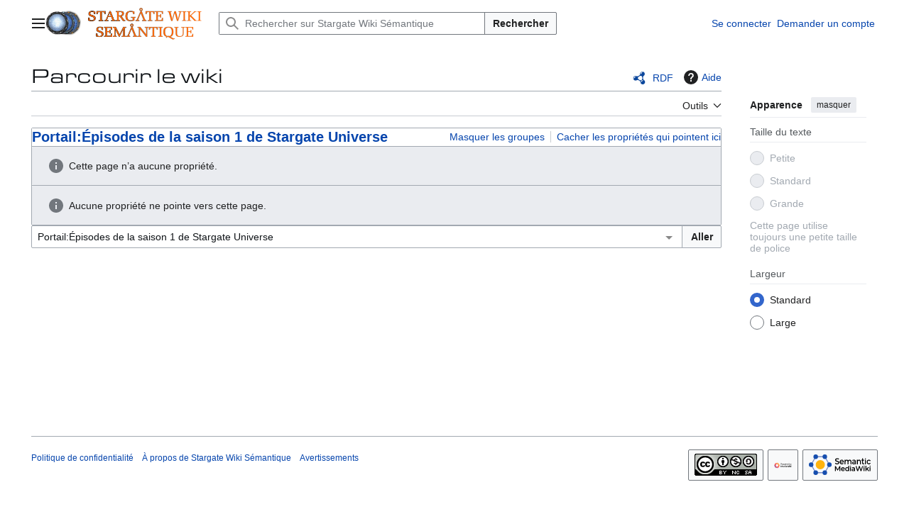

--- FILE ---
content_type: text/css; charset=utf-8
request_url: https://fr.stargatewiki.noip.me/load.php?lang=fr&modules=site.styles&only=styles&skin=vector-2022
body_size: 3886
content:
@font-face{font-family:EurostileExtended;font-style:normal;src:url(/EurostileExtended.ttf) format('truetype'),url(/EurostileExtended.otf) format('opentype')}#content h2,#content h3,#content h4,#content h5,#content h6,#content #firstHeading{font-family:EurostileExtended}body.page-Stargate_Wiki_Accueil h1.firstHeading{display:none}td.portail,.portail{background-color:#DCDCDC;border:1px solid #808080;vertical-align:top;color:#000;padding:12px 15px 12px 15px;-moz-border-radius:10px;-webkit-border-radius:10px;-khtml-border-radius:10px;border-radius:10px}td.portail .mw-heading.mw-heading2,.portail .mw-heading.mw-heading2{margin:0;background-color:#A9A9A9;border:1px solid #808080;font-weight:bold;text-align:left ;color:#000;padding:0.2em 0.4em;margin:.3em 0 .5em 0}.navbox{box-sizing:border-box;border:1px solid #aaa;width:100%;clear:both;font-size:88%;text-align:center;padding:1px;margin:1em auto 0}.navbox .navbox{margin-top:0}.navbox + .navbox{margin-top:-1px}.navbox-inner,.navbox-subgroup{width:100%}.navbox-group,.navbox-title,.navbox-abovebelow{padding:0.25em 1em;line-height:1.5em;text-align:center}th.navbox-group{white-space:nowrap;text-align:right}.navbox,.navbox-subgroup{background:#fdfdfd}.navbox-list{line-height:1.5em;border-color:#fdfdfd}tr + tr > .navbox-abovebelow,tr + tr > .navbox-group,tr + tr > .navbox-image,tr + tr > .navbox-list{border-top:2px solid #fdfdfd}.navbox th,.navbox-title{background:#A9A9A9}.navbox-abovebelow,th.navbox-group,.navbox-subgroup .navbox-title{background:#C0C0C0}.navbox-subgroup .navbox-group,.navbox-subgroup .navbox-abovebelow{background:#D3D3D3}.navbox-even{background:#f7f7f7}.navbox-odd{background:transparent}.navbox .hlist td dl,.navbox .hlist td ol,.navbox .hlist td ul,.navbox td.hlist dl,.navbox td.hlist ol,.navbox td.hlist ul{padding:0.125em 0}.navbar{display:inline;font-size:88%;font-weight:normal}.navbar ul{display:inline;white-space:nowrap}.mw-body-content .navbar ul{line-height:inherit}.navbar li{word-spacing:-0.125em}.navbar.mini li abbr[title]{font-variant:small-caps;border-bottom:none;text-decoration:none;cursor:inherit}.infobox .navbar{font-size:100%}.navbox .navbar{display:block;font-size:100%}.navbox-title .navbar{float:left;text-align:left;margin-right:0.5em}.collapseButton{float:right;font-weight:normal;margin-left:0.5em;text-align:right;width:auto}.mw-parser-output .mw-collapsible-toggle{font-weight:normal;text-align:right;padding-right:0.2em;padding-left:0.2em}.mw-collapsible-leftside-toggle .mw-collapsible-toggle{float:left;text-align:left}.template-documentation{clear:both;margin:1em 0 0 0;border:1px solid #aaa;background-color:#ecfcf4;padding:1em}.navbox .collapseButton{width:6em}.mw-collapsible-toggle{font-weight:normal;text-align:right}.navbox .mw-collapsible-toggle{width:6em}.messagebox{border:1px solid #aaa;background-color:#f9f9f9;width:80%;margin:0 auto 1em auto;padding:.2em}.messagebox.merge{border:1px solid #c0b8cc;background-color:#f0e5ff;text-align:center}.messagebox.cleanup{border:1px solid #9f9fff;background-color:#efefff;text-align:center}.messagebox.standard-talk{border:1px solid #c0c090;background-color:#f8eaba;margin:4px auto}.mbox-inside .standard-talk,.messagebox.nested-talk{border:1px solid #c0c090;background-color:#f8eaba;width:100%;margin:2px 0;padding:2px}.messagebox.small{width:238px;font-size:85%;float:right;clear:both;margin:0 0 1em 1em;line-height:1.25em}.messagebox.small-talk{width:238px;font-size:85%;float:right;clear:both;margin:0 0 1em 1em;line-height:1.25em;background:#F8EABA}.hlist dl,.hlist ol,.hlist ul{margin:0;padding:0}.hlist dd,.hlist dt,.hlist li{margin:0;display:inline}.hlist.inline,.hlist.inline dl,.hlist.inline ol,.hlist.inline ul,.hlist dl dl,.hlist dl ol,.hlist dl ul,.hlist ol dl,.hlist ol ol,.hlist ol ul,.hlist ul dl,.hlist ul ol,.hlist ul ul{display:inline}.hlist .mw-empty-li{display:none}.hlist dt:after{content:":"}.hlist dd:after,.hlist li:after{content:" · ";font-weight:bold}.hlist dd:last-child:after,.hlist dt:last-child:after,.hlist li:last-child:after{content:none}.hlist dd dd:first-child:before,.hlist dd dt:first-child:before,.hlist dd li:first-child:before,.hlist dt dd:first-child:before,.hlist dt dt:first-child:before,.hlist dt li:first-child:before,.hlist li dd:first-child:before,.hlist li dt:first-child:before,.hlist li li:first-child:before{content:" (";font-weight:normal}.hlist dd dd:last-child:after,.hlist dd dt:last-child:after,.hlist dd li:last-child:after,.hlist dt dd:last-child:after,.hlist dt dt:last-child:after,.hlist dt li:last-child:after,.hlist li dd:last-child:after,.hlist li dt:last-child:after,.hlist li li:last-child:after{content:")";font-weight:normal}.hlist ol{counter-reset:listitem}.hlist ol > li{counter-increment:listitem}.hlist ol > li:before{content:" " counter(listitem) "\a0"}.hlist dd ol > li:first-child:before,.hlist dt ol > li:first-child:before,.hlist li ol > li:first-child:before{content:" (" counter(listitem) "\a0"}th.mbox-text,td.mbox-text{border:none;padding:0.25em 0.9em;width:100%}td.mbox-image{border:none;padding:2px 0 2px 0.9em;text-align:center}td.mbox-imageright{border:none;padding:2px 0.9em 2px 0;text-align:center}td.mbox-empty-cell{border:none;padding:0;width:1px}table.ambox{margin:0 10%;border:1px solid #aaa;border-left:10px solid #1e90ff;background:#fbfbfb}table.ambox + table.ambox{margin-top:-1px}.ambox th.mbox-text,.ambox td.mbox-text{padding:0.25em 0.5em}.ambox td.mbox-image{padding:2px 0 2px 0.5em}.ambox td.mbox-imageright{padding:2px 0.5em 2px 0}table.ambox-notice{border-left:10px solid #1e90ff}table.ambox-speedy{border-left:10px solid #b22222;background:#fee}table.ambox-delete{border-left:10px solid #b22222}table.ambox-content{border-left:10px solid #f28500}table.ambox-style{border-left:10px solid #f4c430}table.ambox-move{border-left:10px solid #9932cc}table.ambox-protection{border-left:10px solid #bba}table.imbox{margin:4px 10%;border-collapse:collapse;border:3px solid #1e90ff;background:#fbfbfb}.imbox .mbox-text .imbox{margin:0 -0.5em;display:block}.mbox-inside .imbox{margin:4px}table.imbox-notice{border:3px solid #1e90ff}table.imbox-speedy{border:3px solid #b22222;background:#fee}table.imbox-delete{border:3px solid #b22222}table.imbox-content{border:3px solid #f28500}table.imbox-style{border:3px solid #f4c430}table.imbox-move{border:3px solid #9932cc}table.imbox-protection{border:3px solid #bba}table.imbox-license{border:3px solid #88a;background:#f7f8ff}table.imbox-featured{border:3px solid #cba135}table.cmbox{margin:3px 10%;border-collapse:collapse;border:1px solid #aaa;background:#DFE8FF}table.cmbox-notice{background:#D8E8FF}table.cmbox-speedy{margin-top:4px;margin-bottom:4px;border:4px solid #b22222;background:#FFDBDB}table.cmbox-delete{background:#FFDBDB}table.cmbox-content{background:#FFE7CE}table.cmbox-style{background:#FFF9DB}table.cmbox-move{background:#E4D8FF}table.cmbox-protection{background:#EFEFE1}table.ombox{margin:4px 10%;border-collapse:collapse;border:1px solid #aaa;background:#f9f9f9}table.ombox-notice{border:1px solid #aaa}table.ombox-speedy{border:2px solid #b22222;background:#fee}table.ombox-delete{border:2px solid #b22222}table.ombox-content{border:1px solid #f28500}table.ombox-style{border:1px solid #f4c430}table.ombox-move{border:1px solid #9932cc}table.ombox-protection{border:2px solid #bba}table.tmbox{margin:4px 10%;border-collapse:collapse;border:1px solid #c0c090;background:#f8eaba}.mediawiki .mbox-inside .tmbox{margin:2px 0;width:100%}.mbox-inside .tmbox.mbox-small{line-height:1.5em;font-size:100%}table.tmbox-speedy{border:2px solid #b22222;background:#fee}table.tmbox-delete{border:2px solid #b22222}table.tmbox-content{border:2px solid #f28500}table.tmbox-style{border:2px solid #f4c430}table.tmbox-move{border:2px solid #9932cc}table.tmbox-protection,table.tmbox-notice{border:1px solid #c0c090}table.dmbox{clear:both;margin:0.9em 1em;border-top:1px solid #ccc;border-bottom:1px solid #ccc;background:transparent}table.fmbox{clear:both;margin:0.2em 0;width:100%;border:1px solid #aaa;background:#f9f9f9}table.fmbox-system{background:#FFDEAD}table.fmbox-warning{border:1px solid #bb7070;background:#ffdbdb}table.fmbox-editnotice{background:transparent}div.mw-warning-with-logexcerpt,div.mw-lag-warn-high,div.mw-cascadeprotectedwarning,div#mw-protect-cascadeon,div.titleblacklist-warning,div.locked-warning{clear:both;margin:0.2em 0;border:1px solid #bb7070;background:#ffdbdb;padding:0.25em 0.9em}div.mw-lag-warn-normal,div.fmbox-system{clear:both;margin:0.2em 0;border:1px solid #aaa;background:#FFDEAD;padding:0.25em 0.9em}body.mediawiki table.mbox-small{clear:right;float:right;margin:4px 0 4px 1em;width:238px;font-size:88%;line-height:1.25em}body.mediawiki table.mbox-small-left{margin:4px 1em 4px 0;width:238px;border-collapse:collapse;font-size:88%;line-height:1.25em}.compact-ambox table .mbox-image,.compact-ambox table .mbox-imageright,.compact-ambox table .mbox-empty-cell{display:none}.compact-ambox table.ambox{border:none;border-collapse:collapse;background:transparent;margin:0 0 0 1.6em !important;padding:0 !important;width:auto;display:block}body.mediawiki .compact-ambox table.mbox-small-left{font-size:100%;width:auto;margin:0}.compact-ambox table .mbox-text{padding:0 !important;margin:0 !important}.compact-ambox table .mbox-text-span{display:list-item;line-height:1.5em;list-style-type:square;list-style-image:url(/w/skins/MonoBook/bullet.gif)}.skin-vector .compact-ambox table .mbox-text-span{list-style-type:disc;list-style-image:url(/w/skins/Vector/images/bullet-icon.svg);list-style-image:url(/w/skins/Vector/images/bullet-icon.png)\9}.compact-ambox .hide-when-compact{display:none}.template-documentation{clear:both;margin:1em 0 0 0;border:1px solid #aaa;background-color:#FFDEAD;padding:1em}.infobox{background:#f9f9f9;color:#000;font-size:90%;line-height:1.1em;float:right;clear:right;margin:0 0 .5em 1em;width:300px;border:1px solid #aaa;padding:0.1em}.infobox th{vertical-align:top;text-align:left}.infobox .entete{height:45px;vertical-align:middle;text-align:center;font-size:150%;font-weight:bolder;line-height:1.2em;color:#000 }.infobox .media{height:35px;vertical-align:middle;text-align:center;font-weight:bolder;color:#000 }.entete.defaut{}.entete.aerostat{background:url(http://upload.wikimedia.org/wikipedia/commons/7/7e/Picto_infobox_aerostat.png) no-repeat top right}.entete.auteur{background:url(http://upload.wikimedia.org/wikipedia/commons/1/1e/Picto_infobox_auteur.png) no-repeat top right}.entete.bd{background:url(http://upload.wikimedia.org/wikipedia/commons/2/2c/Picto_infobox_comicballoon.png) no-repeat top right}.entete.biere{background:url(http://upload.wikimedia.org/wikipedia/commons/0/04/Picto_infobox_beer.png) no-repeat top right}.entete.canada{background:url(http://upload.wikimedia.org/wikipedia/commons/6/6a/Picto_infobox_Canada.png) no-repeat top right}.entete.cardinal{background:url(http://upload.wikimedia.org/wikipedia/commons/0/03/Picto_infobox_cardinal.png) no-repeat top right}.entete.chateau{background:url(http://upload.wikimedia.org/wikipedia/commons/5/5c/Picto_infobox_chateau.png) no-repeat top right}.entete.cinema{background:url(http://upload.wikimedia.org/wikipedia/commons/e/ea/Picto_infobox_cinema.png) no-repeat top right}.entete.communication{background:url(http://upload.wikimedia.org/wikipedia/commons/a/a2/Picto_infobox_antenna.png) no-repeat top right}.entete.disney{background:url(http://upload.wikimedia.org/wikipedia/commons/d/d3/Picto_infobox_Disney.png) no-repeat top right}.entete.egypte-antique{background:url(http://upload.wikimedia.org/wikipedia/commons/c/cc/Picto_infobox_ancient_Egypt.png) no-repeat top right}.entete.eveque{background:url(http://upload.wikimedia.org/wikipedia/commons/b/b3/Picto_infobox_bishop.png) no-repeat top right}.entete.helicoptere{background:url(http://upload.wikimedia.org/wikipedia/commons/f/fa/Picto_infobox_helicopter.png) no-repeat top right}.entete.humain{background:url(http://upload.wikimedia.org/wikipedia/commons/8/82/Picto_infobox_manwoman.png) no-repeat top right}.entete.informatique{background:url(http://upload.wikimedia.org/wikipedia/commons/a/ae/Picto-infoboxinfo.png) no-repeat top right}.entete.israel-judaisme{background:url(http://upload.wikimedia.org/wikipedia/commons/a/a5/Picto_infobox_israel-judaisme.png) no-repeat top right}.entete.jeu{background:url(http://upload.wikimedia.org/wikipedia/commons/9/90/Picto_infobox_Game.png) no-repeat top right}.entete.jeu-role{background:url("http://upload.wikimedia.org/wikipedia/commons/d/d8/Picto_infobox_Jeu_de_rôle.png") no-repeat top right}.entete.jeuvideo{background:url(http://upload.wikimedia.org/wikipedia/commons/2/2d/Picto_infobox_gamepad.png) no-repeat bottom right}.entete.macintosh{background:url(http://upload.wikimedia.org/wikipedia/commons/2/20/Picto_infobox_Macintosh.png) no-repeat top right}.entete.map{background:url(http://upload.wikimedia.org/wikipedia/commons/7/7a/Picto_infobox_map.png) no-repeat top right}.entete.medecine{background:url(http://upload.wikimedia.org/wikipedia/commons/2/23/Picto_infobox_med.png) no-repeat top right}.entete.mets{background:url(http://upload.wikimedia.org/wikipedia/commons/a/aa/Picto_infobox_mets.png) no-repeat top right}.entete.montreal-metro{background:url(http://upload.wikimedia.org/wikipedia/fr/b/ba/Picto_infobox_Mtl_metro.png) no-repeat top right}.entete.montreal-train{background:url(http://upload.wikimedia.org/wikipedia/fr/9/99/Picto_infobox_Mtl_train.png) no-repeat top right}.entete.moteur-avion{background:url(http://upload.wikimedia.org/wikipedia/commons/9/9c/Picto_Infobox_moteur_d%27avion.png) no-repeat top right}.entete.musique{background:url(http://upload.wikimedia.org/wikipedia/commons/6/60/Picto_infobox_music.png) no-repeat top right}.entete.papyrus{background:url(http://upload.wikimedia.org/wikipedia/commons/1/1b/Picto_infobox_papyrus.png) no-repeat top right}.entete.paralympique{background:url(http://upload.wikimedia.org/wikipedia/commons/5/5e/Picto_infobox_Paralympics.png) no-repeat top right}.entete.persofiction{background:url(http://upload.wikimedia.org/wikipedia/commons/3/37/Picto_infobox_masks.png) no-repeat top right}.entete.personne{background:url(http://upload.wikimedia.org/wikipedia/commons/4/48/Picto_infobox_character.png) no-repeat top right}.entete.planeur{background:url(http://upload.wikimedia.org/wikipedia/commons/5/54/Picto_infobox_planeur.png) no-repeat top right}.entete.planete{background:url(http://upload.wikimedia.org/wikipedia/commons/7/71/Picto_infobox_astronomy.png) no-repeat top right}.entete.presse{background:url(http://upload.wikimedia.org/wikipedia/commons/2/23/Picto_infobox_journal.png) no-repeat top right}.entete.projet{background:url(http://upload.wikimedia.org/wikipedia/commons/c/cb/Picto_infobox_tools.png) no-repeat top right}.entete.quebec{background:url(http://upload.wikimedia.org/wikipedia/commons/2/21/Picto_infobox_Quebec.png) no-repeat top right}.entete.recherche{background:url(http://upload.wikimedia.org/wikipedia/commons/c/c1/Picto_infobox_detective.png) no-repeat top right}.entete.rome-antique{background:url(http://upload.wikimedia.org/wikipedia/commons/2/2e/Picto_infobox_Roman_millitary_banner.png) no-repeat top right}.entete.science-fiction{background:url(http://upload.wikimedia.org/wikipedia/commons/e/ed/Picto_infobox_fliyingsaucer.png) no-repeat top right}.entete.sport{background:url(http://upload.wikimedia.org/wikipedia/commons/8/8e/Picto_infobox_Olympic.png) no-repeat top right}.entete.sport-automobile{background:url(http://upload.wikimedia.org/wikipedia/commons/a/af/Picto_infobox_sport_auto.png) no-repeat top right}.entete.television{background:url(http://upload.wikimedia.org/wikipedia/commons/8/84/Picto_infobox_HD_television.png) no-repeat top right}.entete.timbre{background:url(http://upload.wikimedia.org/wikipedia/commons/b/b3/Picto_infobox_Stamps.png) no-repeat top right}.entete.train{background:url(http://upload.wikimedia.org/wikipedia/commons/4/44/Picto_infobox_train.png) no-repeat top right}.entete.union-europeenne{background:url(http://upload.wikimedia.org/wikipedia/commons/c/c0/Picto_Infobox_Europe.png) no-repeat top right}.entete.universite{background:url(http://upload.wikimedia.org/wikipedia/commons/4/42/Picto_infobox_book.png) no-repeat top right}.media.audio{background:url(http://upload.wikimedia.org/wikipedia/commons/thumb/a/a6/Gnome-speakernotes.png/35px-Gnome-speakernotes.png) no-repeat top left}.media.video{background:url(http://upload.wikimedia.org/wikipedia/commons/thumb/2/20/Tango-video-x-generic.png/35px-Tango-video-x-generic.png) no-repeat top left}.reference,.exposant{vertical-align:text-top;position:relative;font-size:.8em;top:-5px}.hatnote{font-style:italic}.hatnote i{font-style:normal}div.hatnote{padding-left:1.6em;margin-bottom:0.5em}div.hatnote + div.hatnote{margin-top:-0.5em}ol.references,div.reflist,div.refbegin{font-size:90%;margin-bottom:0.5em}div.refbegin-100{font-size:100%}div.reflist ol.references{font-size:100%;list-style-type:inherit}.degrade{background-image:url(//upload.wikimedia.org/wikipedia/commons/f/fb/Gradient_43px.png);background-position:top;background-repeat:repeat-x}.degrade_rev{background-image:url(//upload.wikimedia.org/wikipedia/commons/6/61/Gradient_reversed_43px.png);background-position:top;background-repeat:repeat-x}.ombre{background-image:url(//upload.wikimedia.org/wikipedia/commons/e/ea/BGblue1_phixr.jpg);background-position:top;background-repeat:repeat-x}.ombre_pale{background-image:url(//upload.wikimedia.org/wikipedia/commons/0/06/BGblue2_phixr.jpg);background-position:top;background-repeat:repeat-x}.ombre_bl{background-image:url(//upload.wikimedia.org/wikipedia/commons/3/3e/BGblue1.jpg);background-position:top;background-repeat:repeat-x}.ombre_blpale{background-image:url(//upload.wikimedia.org/wikipedia/commons/f/f7/BGblue2.jpg);background-position:top;background-repeat:repeat-x}.ombre_rg{background-image:url(//upload.wikimedia.org/wikipedia/commons/3/30/BGred1.jpg);background-position:top;background-repeat:repeat-x}.ombre_rgpale{background-image:url(//upload.wikimedia.org/wikipedia/commons/8/8f/BGred2.jpg);background-position:top;background-repeat:repeat-x}.toclimit-2 .toclevel-1 ul,.toclimit-3 .toclevel-2 ul,.toclimit-4 .toclevel-3 ul,.toclimit-5 .toclevel-4 ul,.toclimit-6 .toclevel-5 ul,.toclimit-7 .toclevel-6 ul{display:none}td.cast{vertical-align:top;text-align:right;padding-right:15px}.vector-sticky-header-context-bar-primary{font-family:EurostileExtended}

--- FILE ---
content_type: image/svg+xml
request_url: https://fr.stargatewiki.noip.me/extensions/SemanticMediaWiki/res/smw/assets/smw-icon-rdf.svg?ab3ba
body_size: 2437
content:
<svg xmlns="http://www.w3.org/2000/svg" width="18" height="18" overflow="visible" viewBox="0 0 94.332 101.883"><g image-rendering="optimizeQuality" shape-rendering="geometricPrecision" text-rendering="geometricPrecision"><path fill="#0C479C" d="M84.45 66.836a18.554 18.554 0 0 0-1.936-.879l.466-.038s-4.151-1.838-4.514-15.18c-.359-13.344 3.957-15.62 3.957-15.62l-.62.027a18.47 18.47 0 0 0 7.917-7.804c4.823-9.072 1.372-20.341-7.702-25.165C72.94-2.641 61.674.802 56.854 9.883c-1.982 3.725-2.545 7.817-1.919 11.683l-.212-.326s1.093 4.842-10.258 11.888c-11.349 7.05-16.469 3.54-16.469 3.54l.326.48c-.325-.201-.636-.406-.975-.583C18.269 31.741 7 35.188 2.178 44.266c-4.82 9.077-1.372 20.341 7.703 25.167 6.766 3.591 14.744 2.59 20.365-1.914l-.122.236s4.132-3.399 16.04 2.994c9.4 5.044 10.796 9.988 10.975 11.846-.246 6.893 3.347 13.654 9.847 17.107 9.075 4.825 20.344 1.375 25.164-7.701 4.824-9.075 1.378-20.345-7.7-25.165zm-20.984 2.446c-1.504.532-5.801 1.121-14.847-3.73-9.797-5.26-11.251-9.654-11.464-10.973.139-1.6.05-3.197-.223-4.755l.06.09s-.798-4.274 10.412-11.235c10.033-6.228 14.594-4.989 15.443-4.664a18.45 18.45 0 0 0 1.706 1.033c1.129.6 2.293 1.07 3.472 1.418 1.38 1.314 3.92 5.045 4.184 14.854.27 9.883-2.634 13.694-4.217 15.042a18.46 18.46 0 0 0-4.526 2.92z"/><path fill="#FFF" d="M62.239 8.1c-5.415 5.923-5.529 14.636-.312 19.566-2.579-2.483-2.523-7.651.083-12.597.335-.443 1.306-1.49 2.725-1.014.143.049.237.062.292.053.321.069.65.11.99.095a3.904 3.904 0 0 0 3.725-4.077 3.848 3.848 0 0 0-1.065-2.48c5.002-3.277 10.742-3.652 13.094-1.504l.09.006C76.488 1.242 67.705 2.119 62.239 8.1z"/><g fill="#FFF"><path d="M7.632 62.845c-.046-.047-.093-.102-.141-.148.03.031.059.069.095.102l.046.046zM7.805 43.13c-5.416 5.924-5.529 14.635-.313 19.566-2.578-2.484-2.523-7.652.083-12.598.336-.444 1.308-1.49 2.727-1.014a.709.709 0 0 0 .292.054c.321.069.651.11.99.095a3.905 3.905 0 0 0 3.725-4.076 3.859 3.859 0 0 0-1.063-2.48c4.999-3.276 10.74-3.654 13.092-1.505l.089.008c-5.373-4.909-14.158-4.033-19.622 1.95z"/></g><g fill="#FFF"><path d="M65.256 92.504c-.047-.048-.094-.102-.141-.148.029.031.059.069.094.101l.047.047zM65.428 72.786c-5.416 5.926-5.529 14.639-.313 19.569-2.58-2.483-2.523-7.653.082-12.597.336-.445 1.307-1.49 2.727-1.014.143.047.235.061.292.053.32.069.651.11.99.096a3.907 3.907 0 0 0 3.723-4.08 3.856 3.856 0 0 0-1.063-2.479c5-3.275 10.739-3.652 13.093-1.504l.088.007c-5.37-4.907-14.156-4.03-19.619 1.949z"/></g></g></svg>